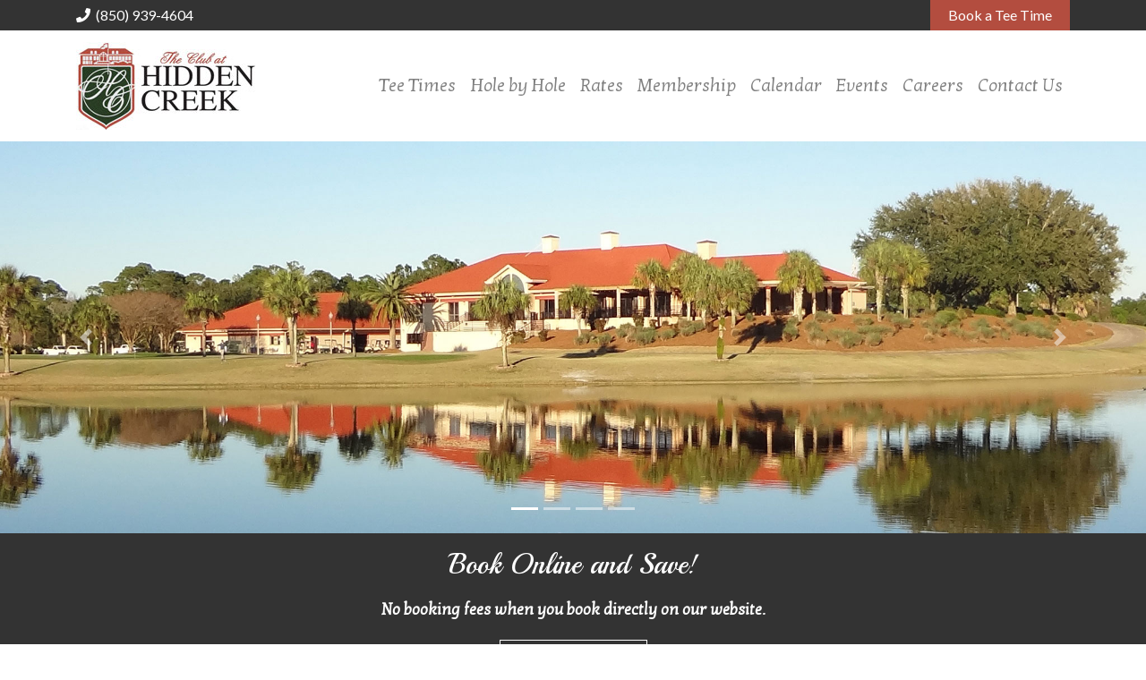

--- FILE ---
content_type: text/html; charset=utf-8
request_url: http://www.theclubathiddencreek.com/
body_size: 18901
content:
<!DOCTYPE html>
<html>
<head>
    <meta charset="utf-8">
    <meta name="viewport" content="width=device-width, initial-scale=1, shrink-to-fit=no">

    <title>The Club at Hidden Creek - Home</title>

    

    <link rel="shortcut icon" type="image/x-icon" href="/favicon.ico" />

    <link rel="stylesheet" href="/Content/bootstrap.min.css" />
    <link rel="stylesheet" href="//use.fontawesome.com/releases/v5.7.2/css/all.css" integrity="sha384-fnmOCqbTlWIlj8LyTjo7mOUStjsKC4pOpQbqyi7RrhN7udi9RwhKkMHpvLbHG9Sr" crossorigin="anonymous">
    <link rel="stylesheet" href="//cdnjs.cloudflare.com/ajax/libs/animate.css/3.7.0/animate.css">

    <link href="//fonts.googleapis.com/css?family=Kotta+One|Lato|Playball&display=swap" rel="stylesheet">

    <link href="/bundles/site?v=rX9ZJrTMi8lPAHHfo8_NiIOzzzDHwYUR9ZFUuzuMgDc1" rel="stylesheet"/>

    <link href="/css/site2.css" rel="stylesheet" />
    <link href="/css/giftcerts.css" rel="stylesheet" />

    

    <script src="/bundles/modernizr?v=gOkF2h-RWPMu7bDpp3oojhOQLuttueohetuMLbYnQ7o1"></script>

    <script src="//ajax.googleapis.com/ajax/libs/jquery/3.3.1/jquery.min.js"></script>
<script>(window.jQuery)||document.write('<script src="/bundles/jquery"><\/script>');</script>

    <script src="/bundles/bootstrap?v=266XKWN7Ct_qDjymUkZucdOEFQRt_z3PpGj30_5dN1Y1"></script>

    <script src="/bundles/jqvalidate?v=x63JhYAtPoWfuvvzOG4ie0IbeC8KtI5Q_Ln6iJWChUE1"></script>

    <script src="/bundles/knockout?v=sfnlgwWyKHmTZswj206Tba2ddIb75WhJFWUK4XZiNco1"></script>


    <script src="/js/jquery.extensions.js"></script>
    <script src="//cdnjs.cloudflare.com/ajax/libs/wow/1.1.2/wow.min.js"></script>


    

    <script src="https://portal.teequest.net/editor/getEditor.js"></script>

    <!-- Google Analytics -->
        <!-- Global site tag (gtag.js) - Google Analytics -->
        <script async src="https://www.googletagmanager.com/gtag/js?id=UA-158582652-1"></script>
        <script>
            window.dataLayer = window.dataLayer || [];
            function gtag(){dataLayer.push(arguments);}
            gtag('js', new Date());

            gtag('config', 'UA-158582652-1');
        </script>

    <script type="text/javascript">
        $(function () {

            $("form#emailSignup").validate({
                rules: {
                    email: {
                        required: true,
                        email: true
                    }
                },
                messages: {
                    email: {
                        required: "Email is required.",
                        email: "Your email address must be in the format of name@domain.com."
                    }
                },
                highlight: function (element, errorClass) {
                    $(element).closest(".form-group").addClass("has-error");
                },
                unhighlight: function (element, errorClass) {
                    $(element).closest(".form-group").removeClass("has-error");
                },
                submitHandler: function (form) {
                    var $form = $(form);
                    var $formInfo = $("#form-info");
                    var $formButton = $form.find("button[type='submit']");

                    $formButton.attr("disabled", true);

                    $.ajax({
                        type: "POST",
                        url: "/Home/EmailSignup",
                        data: $form.serialize(),
                        success: function (result) {
                            if (result.success) {
                                $formInfo.removeClass("alert-danger").addClass("alert-success").show().text(result.message);
                                $form.hide();
                            } else {
                                $formInfo.empty().append(result.message).removeClass("alert-success").addClass("alert-danger").show();
                                if (result.errors) {
                                    var $ul = $("<ul></ul>");
                                    for (var i = 0; i < result.errors.length; i++) {
                                        $ul.append("<li>" + result.errors[i] + "</li>");
                                    }
                                    $formInfo.append($ul);
                                }
                                $formButton.attr("disabled", false);
                            }
                        },
                        error: function () {
                            $formInfo.empty().text("Unexpected error occurred.").removeClass("alert-success").addClass("alert-danger").show();
                            $formButton.attr("disabled", false);
                        }
                    });
                }
            });
        });
    </script>
</head>
<body>
    <header>
        <div id="header-info">
            <div class="container">
                <div class="row">
                    <div class="col-6 col-md-9">
                        <div id="header-phone">
                            <i class="fas fa-phone"></i>&nbsp;&nbsp;<a href="tel:(850) 939-4604">(850) 939-4604</a>
                        </div>
                    </div>
                    <div class="col-6 col-md-3 text-right">
                        <a id="book-tee-time" href="https://www.theclubathiddencreek.com/TeeTimes">Book a Tee Time</a>
                    </div>
                </div>
            </div>
        </div>

        <!-- NAVIGATION -->
        <nav class="navbar navbar-expand-lg navbar-light bg-white">
            <div class="container">
                <a class="navbar-brand" href="/"> <img class="logo" src="/images/logo-2021.jpg" alt="Cinder Ridge Golf Course"></a>
                <button class="navbar-toggler" type="button" data-toggle="collapse" data-target="#navbar1" aria-controls="navbarNav" aria-expanded="false" aria-label="Toggle navigation">
                    <span class="navbar-toggler-icon"></span>
                </button>
                <div class="collapse navbar-collapse" id="navbar1">
                    <ul class="navbar-nav ml-auto">
                        <li class="nav-item"><a class="nav-link" href="https://www.theclubathiddencreek.com/TeeTimes">Tee Times</a></li>
                        
                        <li class="nav-item"><a class="nav-link" href="/HoleByHole">Hole by Hole</a></li>
                        <li class="nav-item"><a class="nav-link" href="/Rates">Rates</a></li>
                        <li class="nav-item"><a class="nav-link" href="/Membership">Membership</a></li>
                        <li class="nav-item"><a class="nav-link" href="/Calendar">Calendar</a></li>
                        
                        
                        
                        
                        <li class="nav-item"><a class="nav-link" href="/Events">Events</a></li>
                        <li class="nav-item"><a class="nav-link" href="/Careers">Careers</a></li>
                        <li class="nav-item"><a class="nav-link" href="/About">Contact Us</a></li>
                    </ul>
                </div>
            </div>
        </nav>
        <!-- END NAVIGATION -->
    </header>



    


<!-- CAROUSEL -->
<div id="slider-animation-2" class="carousel slide" data-ride="carousel">
    <!-- Indicators -->
    <ul class="carousel-indicators">
        <li data-target="#slider-animation-2" data-slide-to="0" class="active"></li>
        <li data-target="#slider-animation-2" data-slide-to="1"></li>
        <li data-target="#slider-animation-2" data-slide-to="2"></li>
        <li data-target="#slider-animation-2" data-slide-to="3"></li>
    </ul>
    <!-- The slideshow -->
    <div class="carousel-inner">
        <div class="carousel-item active">
            <img class="img-fluid" src="/images/slider-1.jpg" alt="The Club at Hidden Creek">
        </div>
        <div class="carousel-item">
            <img class="img-fluid" src="/images/slider-2.jpg" alt="The Club at Hidden Creek">
        </div>
        <div class="carousel-item">
            <img class="img-fluid" src="/images/slider-3.jpg" alt="The Club at Hidden Creek">
        </div>
        <div class="carousel-item">
            <img class="img-fluid" src="/images/slider-4.jpg" alt="The Club at Hidden Creek">
        </div>
        <!-- Left and right controls -->
        <a class="carousel-control-prev" href="#slider-animation-2" data-slide="prev">
            <span class="carousel-control-prev-icon"></span>
        </a>
        <a class="carousel-control-next" href="#slider-animation-2" data-slide="next">
            <span class="carousel-control-next-icon"></span>
        </a>
    </div>
</div>
<!-- END CAROUSEL -->
<div class="colorband">
    <div class="container py-3">
        <h2>Book Online and Save!</h2>
        <p style=" margin-bottom: 20px; font-size: 18px; font-family: 'Kotta One'">No booking fees when you book directly on our website.</p>
        <p><a href="https://www.theclubathiddencreek.com/TeeTimes" class="btn btn-outline-secondary">Search Tee Times</a></p>
    </div>
</div>
<div style="background: url(/images/background-6.jpg) no-repeat center center fixed; background-size: cover;">

    <div class="container py-5">
        <div class="row">
            <div class="col-md-7">
                <div data-section="Intro">
                    <h1>The Club at Hidden Creek <small>- Ron Garl Design</small></h1>

<p class="lead" style="text-align: justify;">The Club at Hidden Creek in Navarre, Fl is well known for its excellent conditions, lush landscape, rolling terrain and scenic layout. Hidden Creek is an 18-Hole Championship Public Golf Course designed by Ron Garl and plays 6,823 yards from the back tees.</p>

<p style="text-align: justify;">Hidden Creek offers exciting and challenging play for all levels of golfers with water throughout the course and well guarded greens. Great shots are rewarded at Hidden Creek with manicured greens and fairways.</p>

                </div>
                <div data-section="Page">
                    <h4>Welcome to The Club at Hidden Creek.  Please show your appreciation by adhering to our rules and regulations during play.</h4>

<ol>
	<li>All golfers are required to check in at the Pro Shop before getting on the course.  Each player is required to have a set of golf clubs.</li>
	<li>If you are not able to keep your tee time please call the Pro Shop 24 hours in advance to cancel.</li>
	<li>Your tee time is your tee time. You can not go off earlier unless approved.  If you miss your tee time you will fall back to the next available tee time.</li>
	<li>Pace of play should be in 4 hours or less for 18 holes.</li>
	<li>Five-somes are prohibited unless approved by management.</li>
	<li>All par 3's are cart paths only.  Do not drive your cart past indicated signage.</li>
	<li>Please fill in your divots, fix ball marks on the greens and rake sand traps.</li>
	<li>Dress code, golf attire only.  Blue jeans or t-shirts are not allowed on the course or driving range.</li>
	<li> Non golfers are not allowed on the course.  No pets allowed on the course.</li>
	<li> No practicing on the golf course.</li>
	<li> No carts are allowed in the parking lot.  Please drive up to our bag drop area.</li>
</ol>

<p>Feel free to contact the Pro Shop if you have any questions or concerns.  The Club at Hidden Creek appreciates everyone's support and we will see you on the tee box! </p>

                    
                </div>
                <div>
                    <br />
                            <h2>Upcoming Events &nbsp;<a href="/Calendar" style="font-size: 0.8em;">(View Calendar)</a></h2>
                                    <div class="card mb-4">
                                        <div class="card-body">
                                            <h5 class="card-title">Wedding </h5>
                                            <h6 class="card-subtitle mt-2 mb-2 text-muted"><i class="far fa-calendar fa-lg"></i>&nbsp;<strong>Saturday, April 11</strong></h6>
                                            <p class="card-text">Private Wedding - All Day event </p>
                                                                                    </div>
                                    </div>
                                    <div class="card mb-4">
                                        <div class="card-body">
                                            <h5 class="card-title">Wedding</h5>
                                            <h6 class="card-subtitle mt-2 mb-2 text-muted"><i class="far fa-calendar fa-lg"></i>&nbsp;<strong>Saturday, April 25</strong></h6>
                                            <p class="card-text">Private Wedding - All Day Event </p>
                                                                                    </div>
                                    </div>

                </div>
            </div>
            <div class="col-md-5">
                <div data-section="Sidebar">
                    <h3 style="text-align: center;"><span style="background-color: transparent; font-size: 1.75rem;">Public Walking Rates Now Available!</span></h3>

<p style="text-align: center;"><span style="font-size:16px;"><strong>Pro Shop Hours: 6:30 AM - 5:00 PM</strong><br />
<strong>Driving Range: 6:30 AM - 5:00 PM</strong></span></p>

<p style="text-align: center;"><b>Every Monday the Driving Range will be Closed for Mowing from 10:30 AM - 1:00 PM</b></p>

<p style="text-align: center;"> </p>

                    
                </div>
                <div style="width: 100%">
                    <div class="fb-page" data-href="https://www.facebook.com/TheClubatHiddenCreek/" data-tabs="timeline" data-width="458" data-height="1040" data-small-header="true" data-adapt-container-width="true" data-hide-cover="false" data-show-facepile="false"><blockquote cite="https://www.facebook.com/TheClubatHiddenCreek/" class="fb-xfbml-parse-ignore"><a href="https://www.facebook.com/TheClubatHiddenCreek/">The Club at Hidden Creek</a></blockquote></div>
                </div>
            </div>
        </div>
        
    </div>

</div>
<!-- TEE TIMES -->






    <!-- FOOTER -->
    <footer>
        <div class="footer-wrapper py-3">
            <div class="container">
                <div class="row">
                    <div class="col-lg-4">
                        <ul>
                            <li class="foot-heading">The Club at Hidden Creek</li>
                            <li>
                                <address>
                                    <i class="fas fa-map-marker-alt fa-fw"></i>&nbsp;<a href="https://goo.gl/maps/849JVxsmJe9KQW4S7" target="_blank">3070 PGA Blvd<br />Navarre, FL 32566</a>
                                </address>
                            </li>
                            <li>
                                <address>
                                    <i class="fas fa-phone fa-fw"></i>&nbsp;<a href="tel:(850) 939-4604">(850) 939-4604</a>
                                </address>
                            </li>
                            <li>
                                <address>
                                    <i class="fas fa-envelope fa-fw"></i>&nbsp;<a href="mailto:hcinfo@theclubathiddencreek.com">hcinfo@theclubathiddencreek.com</a>
                                </address>
                            </li>
                        </ul>
                    </div>
                    <div class="col-lg-4">
                        <ul>
                            <li class="foot-heading">Social</li>
                            <li>
                                    <a href="https://www.facebook.com/TheClubatHiddenCreek/" target="_blank"><i class="fab fa-facebook-square fa-2x"></i></a>
                                    <span>&nbsp;</span>
                                                            </li>
                            <li class="foot-heading">News & Updates</li>
                            <li>Sign up to receive the latest news and promotions.</li>
                            <li>
                                <div>
                                    <form id="emailSignup" class="footer__newsletter">
                                        <div class="input-group">
                                            <input type="text" placeholder="Enter your email address" class="form-control" id="email" name="email">
                                            <span class="input-group-btn">
                                                <button type="submit" class="btn btn-default"><i class="fas fa-angle-double-right"></i></button>
                                            </span>
                                        </div>
                                    </form>
                                </div>
                                <div>
                                    <div id="form-info" class="alert alert-success"></div>
                                </div>
                            </li>
                        </ul>
                    </div>
                    <div class="col-lg-4">
                        <a class="weatherwidget-io" href="https://forecast7.com/en/30d41n86d91/navarre/?unit=us" data-label_1="Navarre" data-label_2="FL" data-theme="Roboto" data-textcolor="#ffffff">Navarre FL</a>
                    </div>
                </div>
            </div>
        </div>
        <div class="container-fluid">
            <div class="row">
                <div id="footer-teequest" class="col-12">
                    <a href="https://portal.teequest.net/portal" target="_blank"><i class="fas fa-cog fa-spin"></i>&nbsp;<i>Powered by TeeQuest</i>&trade;</a>
                </div>
            </div>
        </div>
    </footer>
    <!-- END FOOTER -->

    <script>
        !function (d, s, id) { var js, fjs = d.getElementsByTagName(s)[0]; if (!d.getElementById(id)) { js = d.createElement(s); js.id = id; js.src = 'https://weatherwidget.io/js/widget.min.js'; fjs.parentNode.insertBefore(js, fjs); } }(document, 'script', 'weatherwidget-io-js');
    </script>

    
    <script>
        wow = new WOW(
            {
                animateClass: 'animated',
                offset: 100
            }
        );
        wow.init();
    </script>

    <div id="fb-root"></div>
    <script async defer crossorigin="anonymous" src="https://connect.facebook.net/en_US/sdk.js#xfbml=1&version=v3.3"></script>

</body>
</html>


--- FILE ---
content_type: text/css; charset=utf-8
request_url: http://www.theclubathiddencreek.com/bundles/site?v=rX9ZJrTMi8lPAHHfo8_NiIOzzzDHwYUR9ZFUuzuMgDc1
body_size: 3755
content:
@charset "UTF-8";body{color:#666;font-family:'Lato',sans-serif}a{color:#812320;text-decoration:none}a:hover{color:#812320;text-decoration:underline}span{letter-spacing:2px}.btn{text-transform:uppercase}.container{padding-right:15px;padding-left:15px;margin-right:auto;margin-left:auto}.colorband{background-color:#dfe3e1;background-color:#e3c127;background-color:#333;text-align:center;font-weight:800}.colorband h2,.colorband p{color:#fff}.colorband p a{border:1px solid #fff;color:#e3e3e3}.pg-header{background-color:#dfe3e1;background-color:#fff;border-top:1px solid #dfe3e1;border-bottom:1px solid #dfe3e1}.pg-header h1{text-align:center;text-transform:capitalize;color:#53575a;color:#812320;font-size:40px;font-weight:normal;letter-spacing:2px;margin:0;padding:5px 0 5px 0}.col-container{display:table;width:100%}.col{display:table-cell}.thumbnail{background-color:#fff;display:block;padding:10px;margin-bottom:30px;line-height:1.2;border:1px solid #ccc}.body-heading{text-transform:uppercase;font-weight:700;color:#598525;padding-top:15px;font-size:24px}.body-list li{list-style-type:square;margin-left:30px}.nav-item{font-family:'Kotta One',serif;font-weight:normal;font-size:20px}.nav-link{color:rgba(0,0,0,.5)}.dropdown-menu{border-radius:0}.navbar-toggler{background-color:transparent;color:rgba(0,0,0,.5);border:1px solid rgba(0,0,0,.5)}.dropdown-menu .dropdown-item:hover{color:#fff;background-color:#33b200;background-color:#ff9333;background-color:#4cbd84;background-color:#e3c127;border-radius:0}.dropdown-menu li:hover{background-color:#33b200}.dropdown-item{color:rgba(0,0,0,.5);font-weight:300}.header-wrapper{width:100%;background-color:#782315;color:#fff;font-size:16px}.header-wrapper a{color:#fff}.header-wrapper a:hover{color:#598525}@media screen and (max-width:750px){.header-wrapper{display:none!important}}header .teetimesbtn a{color:#fff}header .teetimesbtn a:hover{color:#fff}.teetimesbtn{background-color:#ad0b04;text-align:center}.teetimesbtn:hover{background-color:#598525}.teetimesbtnlink{line-height:65px;font-size:20px;text-transform:uppercase}.teetimesbtnlink:hover{color:#fff;background-color:#598525}input.form-control{border:1px solid #ccc;border-radius:0}textarea.form-control{border:1px solid #ccc;border-radius:0}.post{border:1px solid #ccc;display:table}.post .image img{overflow-x:hidden;overflow-y:hidden;width:100%;border:0 solid #ccc;margin-bottom:20px}.text-box{position:absolute;top:50%;left:15%;right:15%;color:#000;transform:translateY(-50%)}.carousel-inner h3{text-shadow:1px 1px #000}.carousel-inner h4{font-size:18px;font-weight:700;text-shadow:1px 1px #000}.carousel-item p a{border:1px solid #fff;color:#fff}#slider-animation-2 .carousel-item img{width:100%}.text-box img{width:100%}.btn{border-color:#fff;border-radius:0;color:#fff;cursor:pointer;background-color:transparent;font-family:'Kotta One',sans-serif}.btn:hover{border-color:#fff;border-radius:0;background-color:#e3c127;color:#fff;cursor:pointer;text-decoration:none}.btn-primary{color:#fff;background-color:#b34d3f;border-color:#b34d3f}.btn-primary:hover{color:#fff;background-color:#b34d3f;border-color:#b34d3f}.btn-outline-secondary{border-radius:0;border-color:#b34d3f;color:#b34d3f;text-decoration:none}.btn-outline-secondary:hover{border-radius:0;border-color:#b34d3f;background-color:#b34d3f;color:#fff;text-transform:uppercase}.footer__newsletter{border-radius:0}.form-control{border-radius:0;border-color:#ccc;color:#999}footer li{}footer a{color:#fff}.foot-heading{text-transform:uppercase;font-weight:bold;color:#812320;color:#fff}.footer-wrapper{background-color:#e3c127;background-color:#b34d3f;background-color:#333;color:#999}.img-thumbnail{border-radius:0}.modal-content{border-radius:0}.carousel-indicators li{padding:0}

--- FILE ---
content_type: text/css
request_url: http://www.theclubathiddencreek.com/css/site2.css
body_size: 3200
content:
#header-info {
    background-color: #333;
    color: #fff;
    padding: 0px;
}

    #header-info a, #header-info a:focus, #header-info a:active {
        color: #ffffff;
        text-decoration: none;
    }

#header-phone {
    padding: 5px 0px 2px 0px;
}

#book-tee-time {
    display: inline-block;
    background-color: #FF9333;
    background-color: #E3C127;
    background-color: #b34d3f;
    padding: 5px 20px 5px 20px;
}

@media (max-width: 1024px) {
    #book-tee-time {
        margin-right: -15px;
    }
}

/*#book-tee-time:hover, #book-tee-time:active {
    background-color: #E3C127;
    background-color: #E3C127;
    color: #fff;
    color: #333;
}*/


footer ul, footer li {
    list-style: none;
    padding: 5px;
    margin: 0;
}

footer a {
    text-decoration: none;
}

    footer a:hover {
        color: #844CBD;
        color: #fff;
        text-decoration: none;
    }

/*=== FORMS BEGIN ===*/
#form-errors {
    margin-top: 10px;
    display: none;
}
/*=== FORMS END ===*/

/*=== FORMS BEGIN ===*/
#form-info {
    margin-top: 10px;
    display: none;
}
/*=== FORMS END ===*/



/*=== ERRORS BEGIN ===*/
.error {
    color: darkred;
    font-size: 0.9em;
}
/*=== ERRORS END ===*/



h1, h2, h3, h4, h5, h6 {
    font-family: 'Playball', cursive;
    color: #53575a;
    color: #812320;
    background-color: transparent;
    padding-bottom: 10px;
}

h5, h6 {
    font-weight: normal;
}

.carousel-item h1, .carousel-item h2, .carousel-item h3, .carousel-item h4, .carousel-item h5, .carousel-item h6 {
    color: #fff;
    font-weight: bold;
    text-shadow: 2px 2px #444;
    text-shadow: 1px 1px 3px #444;
    letter-spacing: 2px;
}

.carousel-item h1 {
    font-size: 4em;
}

@media (max-width: 768px) {
    .carousel-item h1, .carousel-item h2, .carousel-item h3, .carousel-item h4, .carousel-item h5, .carousel-item h6 {
        font-size: 18px;
        padding-bottom: 0px;
        letter-spacing: 1px;
    }

    .carousel-item a {
        display: none;
    }
}


#footer-teequest {
    margin: 0px;
    padding: 20px 0px;
    background-color: #333;
    color: #efefef;
    font-size: 12px;
    text-align: center;
}

    #footer-teequest a {
        color: #efefef;
        text-decoration: none;
    }

        #footer-teequest a:hover {
            color: #fff;
            text-decoration: none;
        }


/*=== VIDEO BEGIN ===*/
.video-container {
    position: relative;
    padding-bottom: 56.25%;
    padding-top: 30px;
    height: 0;
    overflow: hidden;
    margin-top: 20px;
}

.video-container iframe, .video-container object, .video-container embed {
    position: absolute;
    top: 0;
    left: 0;
    width: 100%;
    height: 100%;
}

@media (min-width: 992px) {
    .video-container {
        margin-top: 40px;
    }

}
/*=== VIDEO END ===*/

/*img.logo {
    height: 80px;
}*/

@media (max-width: 768px) {
    /*.navbar-brand {
        width: 70%;
    }*/
    /*img.logo {
        width: 100%;
    }*/
}
table tr.bg-green {
    background-color: #6ec34b !important;
}

--- FILE ---
content_type: text/css
request_url: http://www.theclubathiddencreek.com/css/giftcerts.css
body_size: 2093
content:
/* ONLINE STORE */
/*.content-wrapper {
    background-color: rgba(51, 51, 51, 0.1);
    padding-top: 20px;
    text-align: center;
}*/

/*.gift-cert-container {
    margin-bottom: 20px;
    border: 1px solid #ddd;
    padding: 15px 0px;
    background-color: #fff;
    color: #c4280f;
}*/

/*.gift-cert-desc-container {
    padding: 0px 10px;
    text-align: center;
}*/

/*.gift-cert-price-container {
    margin-bottom: 20px;
    padding: 10px;
    background-color: #c4280f;
}*/

/*.gift-cert-price {
    font-weight: bold;
    color: #fff;
}*/

/*.gift-cert-desc {
    font-size: 13px;
    color: #444;
}*/


/* END ONLINE STORE*/

#shoppingCartInfoContainer * {
    color: #513047 !important;
}

.gift-cert-container {
    margin-bottom: 20px;
    border: 1px solid #ddd;
    border-radius: 4px;
    padding: 15px 0px;
}

.gift-cert-title {
    color: #333;
}

.gift-cert-desc-container {
    padding: 0px 10px;
    text-align: center;
}

.gift-cert-desc {
    font-style: italic;
    font-size: 13px;
    color: #444;
}

.gift-cert-price-container {
    margin-bottom: 20px;
    padding: 10px;
    background-color: #666;
}

.gift-cert-qty {
    color: #444;
}

.gift-cert-price {
    font-weight: bold;
    color: #fff;
}

.gift-cert-add {
    background-color: #666 !important;
}

.gift-cert-checkout, .gift-cert-buy {
    background-color: #666 !important;
}

.gift-cert-download {
    background-color: #666 !important;
}

.gift-cert-add:hover, .gift-cert-checkout:hover, .gift-cert-buy:hover, .gift-cert-download:hover {
    color: #fff !important;
}

table.gift-certs thead th {
    background-color: #666;
    color: #fff;
    border-bottom: 0px;
}

table.cart-summary {
    text-align: left !important;
}

    table.cart-summary thead th {
        background-color: #dedede;
        color: #333333;
    }

    /*table.cart-summary a {
        color: #33b200;
    }*/

@media(max-width: 575px) {
    table .cart-summary {
        font-size: 0.8em;
    }
}
